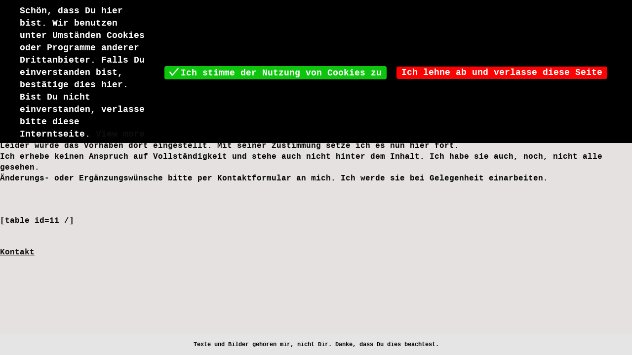

--- FILE ---
content_type: text/html; charset=UTF-8
request_url: https://segelnundso.de/deutschsprachige-yt-kanale/
body_size: 11399
content:
<!DOCTYPE html>
<html class="html" lang="de">
<head>
	<meta charset="UTF-8">
	<link rel="profile" href="https://gmpg.org/xfn/11">

	<meta name='robots' content='index, follow, max-image-preview:large, max-snippet:-1, max-video-preview:-1' />
<meta name="viewport" content="width=device-width, initial-scale=1">
	<!-- This site is optimized with the Yoast SEO plugin v26.7 - https://yoast.com/wordpress/plugins/seo/ -->
	<title>deutschsprachige YT-Kanäle &#8212; Segelnundso.de</title>
	<link rel="canonical" href="https://segelnundso.de/deutschsprachige-yt-kanale/" />
	<meta property="og:locale" content="de_DE" />
	<meta property="og:type" content="article" />
	<meta property="og:title" content="deutschsprachige YT-Kanäle &#8212; Segelnundso.de" />
	<meta property="og:description" content="Hallo Ihr Lieben, &nbsp; ein Mitglied in der Facebookruppe Segeln kam auf die grandiose Idee, die mehr oder weniger bekannten, deutschsprachigen Segelkanäle hier in der Reihenfolge der Abonnentenzahl aufzulisten. &nbsp; Leider wurde das Vorhaben dort eingestellt. Mit seiner Zustimmung setze ich es nun hier fort. Ich erhebe keinen Anspruch auf Vollständigkeit und stehe auch nicht [&hellip;]" />
	<meta property="og:url" content="https://segelnundso.de/deutschsprachige-yt-kanale/" />
	<meta property="og:site_name" content="Segelnundso.de" />
	<meta property="article:publisher" content="https://www.facebook.com/Segelnundsode-106095038654955" />
	<meta property="article:modified_time" content="2022-08-29T10:24:21+00:00" />
	<meta name="twitter:card" content="summary_large_image" />
	<meta name="twitter:label1" content="Geschätzte Lesezeit" />
	<meta name="twitter:data1" content="1 Minute" />
	<script type="application/ld+json" class="yoast-schema-graph">{"@context":"https://schema.org","@graph":[{"@type":"WebPage","@id":"https://segelnundso.de/deutschsprachige-yt-kanale/","url":"https://segelnundso.de/deutschsprachige-yt-kanale/","name":"deutschsprachige YT-Kanäle &#8212; Segelnundso.de","isPartOf":{"@id":"https://segelnundso.de/#website"},"datePublished":"2022-01-27T17:51:53+00:00","dateModified":"2022-08-29T10:24:21+00:00","breadcrumb":{"@id":"https://segelnundso.de/deutschsprachige-yt-kanale/#breadcrumb"},"inLanguage":"de","potentialAction":[{"@type":"ReadAction","target":["https://segelnundso.de/deutschsprachige-yt-kanale/"]}]},{"@type":"BreadcrumbList","@id":"https://segelnundso.de/deutschsprachige-yt-kanale/#breadcrumb","itemListElement":[{"@type":"ListItem","position":1,"name":"Startseite","item":"https://segelnundso.de/"},{"@type":"ListItem","position":2,"name":"deutschsprachige YT-Kanäle"}]},{"@type":"WebSite","@id":"https://segelnundso.de/#website","url":"https://segelnundso.de/","name":"Segelnundso.de","description":"Segeln und was so noch","publisher":{"@id":"https://segelnundso.de/#/schema/person/afef37b7c444db12e0132c9c5bf4c6e1"},"potentialAction":[{"@type":"SearchAction","target":{"@type":"EntryPoint","urlTemplate":"https://segelnundso.de/?s={search_term_string}"},"query-input":{"@type":"PropertyValueSpecification","valueRequired":true,"valueName":"search_term_string"}}],"inLanguage":"de"},{"@type":["Person","Organization"],"@id":"https://segelnundso.de/#/schema/person/afef37b7c444db12e0132c9c5bf4c6e1","name":"Pete [Piet]","image":{"@type":"ImageObject","inLanguage":"de","@id":"https://segelnundso.de/#/schema/person/image/","url":"https://segelnundso.de/wp-content/uploads/2022/02/03002-scaled.jpg","contentUrl":"https://segelnundso.de/wp-content/uploads/2022/02/03002-scaled.jpg","width":2560,"height":1249,"caption":"Pete [Piet]"},"logo":{"@id":"https://segelnundso.de/#/schema/person/image/"},"sameAs":["https://www.facebook.com/Segelnundsode-106095038654955"]}]}</script>
	<!-- / Yoast SEO plugin. -->


<link rel="alternate" type="application/rss+xml" title="Segelnundso.de &raquo; Feed" href="https://segelnundso.de/feed/" />
<link rel="alternate" type="application/rss+xml" title="Segelnundso.de &raquo; Kommentar-Feed" href="https://segelnundso.de/comments/feed/" />
<link rel="alternate" title="oEmbed (JSON)" type="application/json+oembed" href="https://segelnundso.de/wp-json/oembed/1.0/embed?url=https%3A%2F%2Fsegelnundso.de%2Fdeutschsprachige-yt-kanale%2F" />
<link rel="alternate" title="oEmbed (XML)" type="text/xml+oembed" href="https://segelnundso.de/wp-json/oembed/1.0/embed?url=https%3A%2F%2Fsegelnundso.de%2Fdeutschsprachige-yt-kanale%2F&#038;format=xml" />
<style id='wp-img-auto-sizes-contain-inline-css'>
img:is([sizes=auto i],[sizes^="auto," i]){contain-intrinsic-size:3000px 1500px}
/*# sourceURL=wp-img-auto-sizes-contain-inline-css */
</style>
<style id='wp-emoji-styles-inline-css'>

	img.wp-smiley, img.emoji {
		display: inline !important;
		border: none !important;
		box-shadow: none !important;
		height: 1em !important;
		width: 1em !important;
		margin: 0 0.07em !important;
		vertical-align: -0.1em !important;
		background: none !important;
		padding: 0 !important;
	}
/*# sourceURL=wp-emoji-styles-inline-css */
</style>
<style id='wp-block-library-inline-css'>
:root{--wp-block-synced-color:#7a00df;--wp-block-synced-color--rgb:122,0,223;--wp-bound-block-color:var(--wp-block-synced-color);--wp-editor-canvas-background:#ddd;--wp-admin-theme-color:#007cba;--wp-admin-theme-color--rgb:0,124,186;--wp-admin-theme-color-darker-10:#006ba1;--wp-admin-theme-color-darker-10--rgb:0,107,160.5;--wp-admin-theme-color-darker-20:#005a87;--wp-admin-theme-color-darker-20--rgb:0,90,135;--wp-admin-border-width-focus:2px}@media (min-resolution:192dpi){:root{--wp-admin-border-width-focus:1.5px}}.wp-element-button{cursor:pointer}:root .has-very-light-gray-background-color{background-color:#eee}:root .has-very-dark-gray-background-color{background-color:#313131}:root .has-very-light-gray-color{color:#eee}:root .has-very-dark-gray-color{color:#313131}:root .has-vivid-green-cyan-to-vivid-cyan-blue-gradient-background{background:linear-gradient(135deg,#00d084,#0693e3)}:root .has-purple-crush-gradient-background{background:linear-gradient(135deg,#34e2e4,#4721fb 50%,#ab1dfe)}:root .has-hazy-dawn-gradient-background{background:linear-gradient(135deg,#faaca8,#dad0ec)}:root .has-subdued-olive-gradient-background{background:linear-gradient(135deg,#fafae1,#67a671)}:root .has-atomic-cream-gradient-background{background:linear-gradient(135deg,#fdd79a,#004a59)}:root .has-nightshade-gradient-background{background:linear-gradient(135deg,#330968,#31cdcf)}:root .has-midnight-gradient-background{background:linear-gradient(135deg,#020381,#2874fc)}:root{--wp--preset--font-size--normal:16px;--wp--preset--font-size--huge:42px}.has-regular-font-size{font-size:1em}.has-larger-font-size{font-size:2.625em}.has-normal-font-size{font-size:var(--wp--preset--font-size--normal)}.has-huge-font-size{font-size:var(--wp--preset--font-size--huge)}.has-text-align-center{text-align:center}.has-text-align-left{text-align:left}.has-text-align-right{text-align:right}.has-fit-text{white-space:nowrap!important}#end-resizable-editor-section{display:none}.aligncenter{clear:both}.items-justified-left{justify-content:flex-start}.items-justified-center{justify-content:center}.items-justified-right{justify-content:flex-end}.items-justified-space-between{justify-content:space-between}.screen-reader-text{border:0;clip-path:inset(50%);height:1px;margin:-1px;overflow:hidden;padding:0;position:absolute;width:1px;word-wrap:normal!important}.screen-reader-text:focus{background-color:#ddd;clip-path:none;color:#444;display:block;font-size:1em;height:auto;left:5px;line-height:normal;padding:15px 23px 14px;text-decoration:none;top:5px;width:auto;z-index:100000}html :where(.has-border-color){border-style:solid}html :where([style*=border-top-color]){border-top-style:solid}html :where([style*=border-right-color]){border-right-style:solid}html :where([style*=border-bottom-color]){border-bottom-style:solid}html :where([style*=border-left-color]){border-left-style:solid}html :where([style*=border-width]){border-style:solid}html :where([style*=border-top-width]){border-top-style:solid}html :where([style*=border-right-width]){border-right-style:solid}html :where([style*=border-bottom-width]){border-bottom-style:solid}html :where([style*=border-left-width]){border-left-style:solid}html :where(img[class*=wp-image-]){height:auto;max-width:100%}:where(figure){margin:0 0 1em}html :where(.is-position-sticky){--wp-admin--admin-bar--position-offset:var(--wp-admin--admin-bar--height,0px)}@media screen and (max-width:600px){html :where(.is-position-sticky){--wp-admin--admin-bar--position-offset:0px}}

/*# sourceURL=wp-block-library-inline-css */
</style><style id='wp-block-paragraph-inline-css'>
.is-small-text{font-size:.875em}.is-regular-text{font-size:1em}.is-large-text{font-size:2.25em}.is-larger-text{font-size:3em}.has-drop-cap:not(:focus):first-letter{float:left;font-size:8.4em;font-style:normal;font-weight:100;line-height:.68;margin:.05em .1em 0 0;text-transform:uppercase}body.rtl .has-drop-cap:not(:focus):first-letter{float:none;margin-left:.1em}p.has-drop-cap.has-background{overflow:hidden}:root :where(p.has-background){padding:1.25em 2.375em}:where(p.has-text-color:not(.has-link-color)) a{color:inherit}p.has-text-align-left[style*="writing-mode:vertical-lr"],p.has-text-align-right[style*="writing-mode:vertical-rl"]{rotate:180deg}
/*# sourceURL=https://segelnundso.de/wp-includes/blocks/paragraph/style.min.css */
</style>
<style id='global-styles-inline-css'>
:root{--wp--preset--aspect-ratio--square: 1;--wp--preset--aspect-ratio--4-3: 4/3;--wp--preset--aspect-ratio--3-4: 3/4;--wp--preset--aspect-ratio--3-2: 3/2;--wp--preset--aspect-ratio--2-3: 2/3;--wp--preset--aspect-ratio--16-9: 16/9;--wp--preset--aspect-ratio--9-16: 9/16;--wp--preset--color--black: #000000;--wp--preset--color--cyan-bluish-gray: #abb8c3;--wp--preset--color--white: #ffffff;--wp--preset--color--pale-pink: #f78da7;--wp--preset--color--vivid-red: #cf2e2e;--wp--preset--color--luminous-vivid-orange: #ff6900;--wp--preset--color--luminous-vivid-amber: #fcb900;--wp--preset--color--light-green-cyan: #7bdcb5;--wp--preset--color--vivid-green-cyan: #00d084;--wp--preset--color--pale-cyan-blue: #8ed1fc;--wp--preset--color--vivid-cyan-blue: #0693e3;--wp--preset--color--vivid-purple: #9b51e0;--wp--preset--gradient--vivid-cyan-blue-to-vivid-purple: linear-gradient(135deg,rgb(6,147,227) 0%,rgb(155,81,224) 100%);--wp--preset--gradient--light-green-cyan-to-vivid-green-cyan: linear-gradient(135deg,rgb(122,220,180) 0%,rgb(0,208,130) 100%);--wp--preset--gradient--luminous-vivid-amber-to-luminous-vivid-orange: linear-gradient(135deg,rgb(252,185,0) 0%,rgb(255,105,0) 100%);--wp--preset--gradient--luminous-vivid-orange-to-vivid-red: linear-gradient(135deg,rgb(255,105,0) 0%,rgb(207,46,46) 100%);--wp--preset--gradient--very-light-gray-to-cyan-bluish-gray: linear-gradient(135deg,rgb(238,238,238) 0%,rgb(169,184,195) 100%);--wp--preset--gradient--cool-to-warm-spectrum: linear-gradient(135deg,rgb(74,234,220) 0%,rgb(151,120,209) 20%,rgb(207,42,186) 40%,rgb(238,44,130) 60%,rgb(251,105,98) 80%,rgb(254,248,76) 100%);--wp--preset--gradient--blush-light-purple: linear-gradient(135deg,rgb(255,206,236) 0%,rgb(152,150,240) 100%);--wp--preset--gradient--blush-bordeaux: linear-gradient(135deg,rgb(254,205,165) 0%,rgb(254,45,45) 50%,rgb(107,0,62) 100%);--wp--preset--gradient--luminous-dusk: linear-gradient(135deg,rgb(255,203,112) 0%,rgb(199,81,192) 50%,rgb(65,88,208) 100%);--wp--preset--gradient--pale-ocean: linear-gradient(135deg,rgb(255,245,203) 0%,rgb(182,227,212) 50%,rgb(51,167,181) 100%);--wp--preset--gradient--electric-grass: linear-gradient(135deg,rgb(202,248,128) 0%,rgb(113,206,126) 100%);--wp--preset--gradient--midnight: linear-gradient(135deg,rgb(2,3,129) 0%,rgb(40,116,252) 100%);--wp--preset--font-size--small: 13px;--wp--preset--font-size--medium: 20px;--wp--preset--font-size--large: 36px;--wp--preset--font-size--x-large: 42px;--wp--preset--spacing--20: 0.44rem;--wp--preset--spacing--30: 0.67rem;--wp--preset--spacing--40: 1rem;--wp--preset--spacing--50: 1.5rem;--wp--preset--spacing--60: 2.25rem;--wp--preset--spacing--70: 3.38rem;--wp--preset--spacing--80: 5.06rem;--wp--preset--shadow--natural: 6px 6px 9px rgba(0, 0, 0, 0.2);--wp--preset--shadow--deep: 12px 12px 50px rgba(0, 0, 0, 0.4);--wp--preset--shadow--sharp: 6px 6px 0px rgba(0, 0, 0, 0.2);--wp--preset--shadow--outlined: 6px 6px 0px -3px rgb(255, 255, 255), 6px 6px rgb(0, 0, 0);--wp--preset--shadow--crisp: 6px 6px 0px rgb(0, 0, 0);}:where(.is-layout-flex){gap: 0.5em;}:where(.is-layout-grid){gap: 0.5em;}body .is-layout-flex{display: flex;}.is-layout-flex{flex-wrap: wrap;align-items: center;}.is-layout-flex > :is(*, div){margin: 0;}body .is-layout-grid{display: grid;}.is-layout-grid > :is(*, div){margin: 0;}:where(.wp-block-columns.is-layout-flex){gap: 2em;}:where(.wp-block-columns.is-layout-grid){gap: 2em;}:where(.wp-block-post-template.is-layout-flex){gap: 1.25em;}:where(.wp-block-post-template.is-layout-grid){gap: 1.25em;}.has-black-color{color: var(--wp--preset--color--black) !important;}.has-cyan-bluish-gray-color{color: var(--wp--preset--color--cyan-bluish-gray) !important;}.has-white-color{color: var(--wp--preset--color--white) !important;}.has-pale-pink-color{color: var(--wp--preset--color--pale-pink) !important;}.has-vivid-red-color{color: var(--wp--preset--color--vivid-red) !important;}.has-luminous-vivid-orange-color{color: var(--wp--preset--color--luminous-vivid-orange) !important;}.has-luminous-vivid-amber-color{color: var(--wp--preset--color--luminous-vivid-amber) !important;}.has-light-green-cyan-color{color: var(--wp--preset--color--light-green-cyan) !important;}.has-vivid-green-cyan-color{color: var(--wp--preset--color--vivid-green-cyan) !important;}.has-pale-cyan-blue-color{color: var(--wp--preset--color--pale-cyan-blue) !important;}.has-vivid-cyan-blue-color{color: var(--wp--preset--color--vivid-cyan-blue) !important;}.has-vivid-purple-color{color: var(--wp--preset--color--vivid-purple) !important;}.has-black-background-color{background-color: var(--wp--preset--color--black) !important;}.has-cyan-bluish-gray-background-color{background-color: var(--wp--preset--color--cyan-bluish-gray) !important;}.has-white-background-color{background-color: var(--wp--preset--color--white) !important;}.has-pale-pink-background-color{background-color: var(--wp--preset--color--pale-pink) !important;}.has-vivid-red-background-color{background-color: var(--wp--preset--color--vivid-red) !important;}.has-luminous-vivid-orange-background-color{background-color: var(--wp--preset--color--luminous-vivid-orange) !important;}.has-luminous-vivid-amber-background-color{background-color: var(--wp--preset--color--luminous-vivid-amber) !important;}.has-light-green-cyan-background-color{background-color: var(--wp--preset--color--light-green-cyan) !important;}.has-vivid-green-cyan-background-color{background-color: var(--wp--preset--color--vivid-green-cyan) !important;}.has-pale-cyan-blue-background-color{background-color: var(--wp--preset--color--pale-cyan-blue) !important;}.has-vivid-cyan-blue-background-color{background-color: var(--wp--preset--color--vivid-cyan-blue) !important;}.has-vivid-purple-background-color{background-color: var(--wp--preset--color--vivid-purple) !important;}.has-black-border-color{border-color: var(--wp--preset--color--black) !important;}.has-cyan-bluish-gray-border-color{border-color: var(--wp--preset--color--cyan-bluish-gray) !important;}.has-white-border-color{border-color: var(--wp--preset--color--white) !important;}.has-pale-pink-border-color{border-color: var(--wp--preset--color--pale-pink) !important;}.has-vivid-red-border-color{border-color: var(--wp--preset--color--vivid-red) !important;}.has-luminous-vivid-orange-border-color{border-color: var(--wp--preset--color--luminous-vivid-orange) !important;}.has-luminous-vivid-amber-border-color{border-color: var(--wp--preset--color--luminous-vivid-amber) !important;}.has-light-green-cyan-border-color{border-color: var(--wp--preset--color--light-green-cyan) !important;}.has-vivid-green-cyan-border-color{border-color: var(--wp--preset--color--vivid-green-cyan) !important;}.has-pale-cyan-blue-border-color{border-color: var(--wp--preset--color--pale-cyan-blue) !important;}.has-vivid-cyan-blue-border-color{border-color: var(--wp--preset--color--vivid-cyan-blue) !important;}.has-vivid-purple-border-color{border-color: var(--wp--preset--color--vivid-purple) !important;}.has-vivid-cyan-blue-to-vivid-purple-gradient-background{background: var(--wp--preset--gradient--vivid-cyan-blue-to-vivid-purple) !important;}.has-light-green-cyan-to-vivid-green-cyan-gradient-background{background: var(--wp--preset--gradient--light-green-cyan-to-vivid-green-cyan) !important;}.has-luminous-vivid-amber-to-luminous-vivid-orange-gradient-background{background: var(--wp--preset--gradient--luminous-vivid-amber-to-luminous-vivid-orange) !important;}.has-luminous-vivid-orange-to-vivid-red-gradient-background{background: var(--wp--preset--gradient--luminous-vivid-orange-to-vivid-red) !important;}.has-very-light-gray-to-cyan-bluish-gray-gradient-background{background: var(--wp--preset--gradient--very-light-gray-to-cyan-bluish-gray) !important;}.has-cool-to-warm-spectrum-gradient-background{background: var(--wp--preset--gradient--cool-to-warm-spectrum) !important;}.has-blush-light-purple-gradient-background{background: var(--wp--preset--gradient--blush-light-purple) !important;}.has-blush-bordeaux-gradient-background{background: var(--wp--preset--gradient--blush-bordeaux) !important;}.has-luminous-dusk-gradient-background{background: var(--wp--preset--gradient--luminous-dusk) !important;}.has-pale-ocean-gradient-background{background: var(--wp--preset--gradient--pale-ocean) !important;}.has-electric-grass-gradient-background{background: var(--wp--preset--gradient--electric-grass) !important;}.has-midnight-gradient-background{background: var(--wp--preset--gradient--midnight) !important;}.has-small-font-size{font-size: var(--wp--preset--font-size--small) !important;}.has-medium-font-size{font-size: var(--wp--preset--font-size--medium) !important;}.has-large-font-size{font-size: var(--wp--preset--font-size--large) !important;}.has-x-large-font-size{font-size: var(--wp--preset--font-size--x-large) !important;}
/*# sourceURL=global-styles-inline-css */
</style>

<style id='classic-theme-styles-inline-css'>
/*! This file is auto-generated */
.wp-block-button__link{color:#fff;background-color:#32373c;border-radius:9999px;box-shadow:none;text-decoration:none;padding:calc(.667em + 2px) calc(1.333em + 2px);font-size:1.125em}.wp-block-file__button{background:#32373c;color:#fff;text-decoration:none}
/*# sourceURL=/wp-includes/css/classic-themes.min.css */
</style>
<link rel='stylesheet' id='contact-form-7-css' href='https://segelnundso.de/wp-content/plugins/contact-form-7/includes/css/styles.css?ver=6.1.4' media='all' />
<link rel='stylesheet' id='eu-cookies-bar-icons-css' href='https://segelnundso.de/wp-content/plugins/eu-cookies-bar/css/eu-cookies-bar-icons.min.css?ver=1.0.19' media='all' />
<link rel='stylesheet' id='eu-cookies-bar-style-css' href='https://segelnundso.de/wp-content/plugins/eu-cookies-bar/css/eu-cookies-bar.min.css?ver=1.0.19' media='all' />
<style id='eu-cookies-bar-style-inline-css'>
.eu-cookies-bar-cookies-bar-wrap{font-size:18px;color:#ffffff;background:rgba(0,0,0,1);}.eu-cookies-bar-cookies-bar-button-accept{color:#ffffff;background:#0ec50e;border-radius:4px;}.eu-cookies-bar-cookies-bar-button-decline{color:#ffffff;background:#fc0202;border-radius:4px;}
/*# sourceURL=eu-cookies-bar-style-inline-css */
</style>
<link rel='stylesheet' id='font-awesome-css' href='https://segelnundso.de/wp-content/themes/oceanwp/assets/fonts/fontawesome/css/all.min.css?ver=6.7.2' media='all' />
<link rel='stylesheet' id='simple-line-icons-css' href='https://segelnundso.de/wp-content/themes/oceanwp/assets/css/third/simple-line-icons.min.css?ver=2.4.0' media='all' />
<link rel='stylesheet' id='oceanwp-style-css' href='https://segelnundso.de/wp-content/themes/oceanwp/assets/css/style.min.css?ver=4.1.4' media='all' />
<style id='oceanwp-style-inline-css'>
div.wpforms-container-full .wpforms-form input[type=submit]:hover,
			div.wpforms-container-full .wpforms-form input[type=submit]:focus,
			div.wpforms-container-full .wpforms-form input[type=submit]:active,
			div.wpforms-container-full .wpforms-form button[type=submit]:hover,
			div.wpforms-container-full .wpforms-form button[type=submit]:focus,
			div.wpforms-container-full .wpforms-form button[type=submit]:active,
			div.wpforms-container-full .wpforms-form .wpforms-page-button:hover,
			div.wpforms-container-full .wpforms-form .wpforms-page-button:active,
			div.wpforms-container-full .wpforms-form .wpforms-page-button:focus {
				border: none;
			}
/*# sourceURL=oceanwp-style-inline-css */
</style>
<link rel='stylesheet' id='oceanwp-custom-css' href='https://segelnundso.de/wp-content/uploads/oceanwp/custom-style.css?ver=6.9' media='all' />
<script src="https://segelnundso.de/wp-includes/js/jquery/jquery.min.js?ver=3.7.1" id="jquery-core-js"></script>
<script src="https://segelnundso.de/wp-includes/js/jquery/jquery-migrate.min.js?ver=3.4.1" id="jquery-migrate-js"></script>
<script id="eu-cookies-bar-script-js-extra">
var eu_cookies_bar_params = {"cookies_bar_on_close":"none","cookies_bar_on_scroll":"none","cookies_bar_on_page_redirect":"no","block_until_accept":"1","display_delay":"0","dismiss_timeout":"","strictly_necessary":["wordpress_test_cookie","woocommerce_cart_hash"],"strictly_necessary_family":["PHPSESSID","wordpress_sec_","wp-settings-","wordpress_logged_in_","wp_woocommerce_session_"],"expire_time":"1771515371","cookiepath":"/","user_cookies_settings_enable":""};
//# sourceURL=eu-cookies-bar-script-js-extra
</script>
<script src="https://segelnundso.de/wp-content/plugins/eu-cookies-bar/js/eu-cookies-bar.min.js?ver=1.0.19" id="eu-cookies-bar-script-js"></script>
<link rel="https://api.w.org/" href="https://segelnundso.de/wp-json/" /><link rel="alternate" title="JSON" type="application/json" href="https://segelnundso.de/wp-json/wp/v2/pages/449" /><link rel="EditURI" type="application/rsd+xml" title="RSD" href="https://segelnundso.de/xmlrpc.php?rsd" />
<meta name="generator" content="WordPress 6.9" />
<link rel='shortlink' href='https://segelnundso.de/?p=449' />
<link rel="icon" href="https://segelnundso.de/wp-content/uploads/2022/01/cropped-Unbenannt-77-32x32.png" sizes="32x32" />
<link rel="icon" href="https://segelnundso.de/wp-content/uploads/2022/01/cropped-Unbenannt-77-192x192.png" sizes="192x192" />
<link rel="apple-touch-icon" href="https://segelnundso.de/wp-content/uploads/2022/01/cropped-Unbenannt-77-180x180.png" />
<meta name="msapplication-TileImage" content="https://segelnundso.de/wp-content/uploads/2022/01/cropped-Unbenannt-77-270x270.png" />
</head>

<body class="wp-singular page-template-default page page-id-449 wp-custom-logo wp-embed-responsive wp-theme-oceanwp oceanwp-theme dropdown-mobile boxed-layout wrap-boxshadow no-header-border default-breakpoint content-full-screen has-breadcrumbs has-fixed-footer" itemscope="itemscope" itemtype="https://schema.org/WebPage">

	
	
	<div id="outer-wrap" class="site clr">

		<a class="skip-link screen-reader-text" href="#main">Zum Inhalt springen</a>

		
		<div id="wrap" class="clr">

			
			
<header id="site-header" class="minimal-header effect-ten clr" data-height="74" itemscope="itemscope" itemtype="https://schema.org/WPHeader" role="banner">

	
					
			<div id="site-header-inner" class="clr container">

				
				

<div id="site-logo" class="clr" itemscope itemtype="https://schema.org/Brand" >

	
	<div id="site-logo-inner" class="clr">

		<a href="https://segelnundso.de/" class="custom-logo-link" rel="home"><img width="512" height="512" src="https://segelnundso.de/wp-content/uploads/2022/01/cropped-cropped-Unbenannt-77.png" class="custom-logo" alt="Segelnundso.de" decoding="async" fetchpriority="high" srcset="https://segelnundso.de/wp-content/uploads/2022/01/cropped-cropped-Unbenannt-77.png 1x, https://segelnundso.de/wp-content/uploads/2022/01/cropped-cropped-Unbenannt-73.png 2x" sizes="(max-width: 512px) 100vw, 512px" /></a>
	</div><!-- #site-logo-inner -->

	
	
</div><!-- #site-logo -->

			<div id="site-navigation-wrap" class="no-top-border clr">
			
			
			
			<nav id="site-navigation" class="navigation main-navigation clr" itemscope="itemscope" itemtype="https://schema.org/SiteNavigationElement" role="navigation" >

				<ul id="menu-hauptmenue" class="main-menu dropdown-menu sf-menu"><li id="menu-item-914" class="menu-item menu-item-type-post_type menu-item-object-page menu-item-914"><a href="https://segelnundso.de/blog/" class="menu-link"><span class="text-wrap">Blog</span></a></li><li id="menu-item-125" class="menu-item menu-item-type-post_type menu-item-object-page menu-item-home menu-item-125"><a href="https://segelnundso.de/" class="menu-link"><span class="text-wrap">Startseite</span></a></li><li id="menu-item-280" class="menu-item menu-item-type-post_type menu-item-object-page menu-item-280"><a href="https://segelnundso.de/impressum/" class="menu-link"><span class="text-wrap">wer bin ich</span></a></li><li id="menu-item-258" class="menu-item menu-item-type-post_type menu-item-object-page menu-item-has-children dropdown menu-item-258"><a href="https://segelnundso.de/meine-texte/" class="menu-link"><span class="text-wrap">Meine Texte<i class="nav-arrow fa fa-angle-down" aria-hidden="true" role="img"></i></span></a>
<ul class="sub-menu">
	<li id="menu-item-339" class="menu-item menu-item-type-post_type menu-item-object-page menu-item-339"><a href="https://segelnundso.de/segelbuch/" class="menu-link"><span class="text-wrap">Segelbuch</span></a></li>	<li id="menu-item-340" class="menu-item menu-item-type-post_type menu-item-object-page menu-item-has-children dropdown menu-item-340"><a href="https://segelnundso.de/quer-durchs-mittelmeer/" class="menu-link"><span class="text-wrap">Quer durchs Mittelmeer<i class="nav-arrow fa fa-angle-right" aria-hidden="true" role="img"></i></span></a>
	<ul class="sub-menu">
		<li id="menu-item-869" class="menu-item menu-item-type-custom menu-item-object-custom menu-item-869"><a href="https://segelnundso.de/quer-durchs-mittelmeer/#Quer_durchs_Mittelmeer" class="menu-link"><span class="text-wrap">Quer durchs Mittelmeer</span></a></li>		<li id="menu-item-870" class="menu-item menu-item-type-custom menu-item-object-custom menu-item-870"><a href="https://segelnundso.de/quer-durchs-mittelmeer/#Der_Kauf" class="menu-link"><span class="text-wrap">Der Kauf</span></a></li>		<li id="menu-item-872" class="menu-item menu-item-type-custom menu-item-object-custom menu-item-872"><a href="https://segelnundso.de/quer-durchs-mittelmeer/#Der_Einzug" class="menu-link"><span class="text-wrap">Der Einzug</span></a></li>		<li id="menu-item-871" class="menu-item menu-item-type-custom menu-item-object-custom menu-item-871"><a href="https://segelnundso.de/quer-durchs-mittelmeer/#Die_Uebernahme" class="menu-link"><span class="text-wrap">Die Übernahme</span></a></li>		<li id="menu-item-1180" class="menu-item menu-item-type-custom menu-item-object-custom menu-item-1180"><a href="https://segelnundso.de/quer-durchs-mittelmeer/#Die_erste_Etappe" class="menu-link"><span class="text-wrap">Die erste Etappe</span></a></li>		<li id="menu-item-1411" class="menu-item menu-item-type-custom menu-item-object-custom menu-item-1411"><a href="https://segelnundso.de/quer-durchs-mittelmeer/#Kremik_nach_Komiza" class="menu-link"><span class="text-wrap">Die zweite Etappe</span></a></li>		<li id="menu-item-1366" class="menu-item menu-item-type-custom menu-item-object-custom menu-item-1366"><a href="https://segelnundso.de/quer-durchs-mittelmeer/#Licata_nach_Vilasimius" class="menu-link"><span class="text-wrap">Die siebte Etappe</span></a></li>		<li id="menu-item-1464" class="menu-item menu-item-type-custom menu-item-object-custom menu-item-1464"><a href="https://segelnundso.de/quer-durchs-mittelmeer/#Vilasimius_nach_Mao" class="menu-link"><span class="text-wrap">Die achte Etappe</span></a></li>	</ul>
</li></ul>
</li><li id="menu-item-868" class="menu-item menu-item-type-post_type menu-item-object-page current-menu-item page_item page-item-449 current_page_item menu-item-868"><a href="https://segelnundso.de/deutschsprachige-yt-kanale/" class="menu-link"><span class="text-wrap">deutschsprachige YT-Kanäle</span></a></li><li id="menu-item-1614" class="menu-item menu-item-type-post_type menu-item-object-page menu-item-1614"><a href="https://segelnundso.de/segel-podcasts/" class="menu-link"><span class="text-wrap">Segel Podcasts</span></a></li><li id="menu-item-133" class="menu-item menu-item-type-post_type menu-item-object-page menu-item-133"><a href="https://segelnundso.de/kontakt/" class="menu-link"><span class="text-wrap">Kontakt</span></a></li></ul>
			</nav><!-- #site-navigation -->

			
			
					</div><!-- #site-navigation-wrap -->
			
		
	
				
	
	<div class="oceanwp-mobile-menu-icon clr mobile-right">

		
		
		
		<a href="https://segelnundso.de/#mobile-menu-toggle" class="mobile-menu"  aria-label="Mobiles Menü">
							<i class="fa fa-bars" aria-hidden="true"></i>
								<span class="oceanwp-text">Menü</span>
				<span class="oceanwp-close-text">Schließen</span>
						</a>

		
		
		
	</div><!-- #oceanwp-mobile-menu-navbar -->

	

			</div><!-- #site-header-inner -->

			
<div id="mobile-dropdown" class="clr" >

	<nav class="clr" itemscope="itemscope" itemtype="https://schema.org/SiteNavigationElement">

		
	<div id="mobile-nav" class="navigation clr">

		<ul id="menu-menue" class="menu"><li id="menu-item-937" class="menu-item menu-item-type-post_type menu-item-object-page menu-item-937"><a href="https://segelnundso.de/blog/">Blog</a></li>
<li id="menu-item-412" class="menu-item menu-item-type-post_type menu-item-object-page menu-item-home menu-item-412"><a href="https://segelnundso.de/">Startseite</a></li>
<li id="menu-item-413" class="menu-item menu-item-type-post_type menu-item-object-page menu-item-413"><a href="https://segelnundso.de/impressum/">wer bin ich</a></li>
<li id="menu-item-414" class="menu-item menu-item-type-post_type menu-item-object-page menu-item-has-children menu-item-414"><a href="https://segelnundso.de/meine-texte/">Meine Texte</a>
<ul class="sub-menu">
	<li id="menu-item-415" class="menu-item menu-item-type-post_type menu-item-object-page menu-item-415"><a href="https://segelnundso.de/segelbuch/">Segelbuch</a></li>
	<li id="menu-item-416" class="menu-item menu-item-type-post_type menu-item-object-page menu-item-has-children menu-item-416"><a href="https://segelnundso.de/quer-durchs-mittelmeer/">Quer durchs Mittelmeer</a>
	<ul class="sub-menu">
		<li id="menu-item-873" class="menu-item menu-item-type-custom menu-item-object-custom menu-item-873"><a href="https://segelnundso.de/quer-durchs-mittelmeer/#Quer_durchs_Mittelmeer">Quer durchs Mittelmeer</a></li>
		<li id="menu-item-874" class="menu-item menu-item-type-custom menu-item-object-custom menu-item-874"><a href="https://segelnundso.de/quer-durchs-mittelmeer/#Der_Kauf">Der Kauf</a></li>
		<li id="menu-item-875" class="menu-item menu-item-type-custom menu-item-object-custom menu-item-875"><a href="https://segelnundso.de/quer-durchs-mittelmeer/##Die_Uebernahme">Die Übernahme</a></li>
		<li id="menu-item-876" class="menu-item menu-item-type-custom menu-item-object-custom menu-item-876"><a href="https://segelnundso.de/quer-durchs-mittelmeer/#Der_Einzug">Der Einzug</a></li>
		<li id="menu-item-1182" class="menu-item menu-item-type-custom menu-item-object-custom menu-item-1182"><a href="https://segelnundso.de/quer-durchs-mittelmeer/#Die_erste_Etappe">Die erste Etappe</a></li>
		<li id="menu-item-1413" class="menu-item menu-item-type-custom menu-item-object-custom menu-item-1413"><a href="https://segelnundso.de/quer-durchs-mittelmeer/#Kremik_nach_Komiza">Die zweite Etappe</a></li>
		<li id="menu-item-1371" class="menu-item menu-item-type-custom menu-item-object-custom menu-item-1371"><a href="https://segelnundso.de/quer-durchs-mittelmeer/#Licata_nach_Vilasimius">Die siebte Etappe</a></li>
		<li id="menu-item-1466" class="menu-item menu-item-type-custom menu-item-object-custom menu-item-1466"><a href="https://segelnundso.de/quer-durchs-mittelmeer/#Vilasimius_nach_Mao">Die achte Etappe</a></li>
	</ul>
</li>
</ul>
</li>
<li id="menu-item-487" class="menu-item menu-item-type-post_type menu-item-object-page current-menu-item page_item page-item-449 current_page_item menu-item-487"><a href="https://segelnundso.de/deutschsprachige-yt-kanale/" aria-current="page">YT-Kanäle</a></li>
<li id="menu-item-1616" class="menu-item menu-item-type-post_type menu-item-object-page menu-item-1616"><a href="https://segelnundso.de/segel-podcasts/">Segel Podcasts</a></li>
<li id="menu-item-516" class="menu-item menu-item-type-post_type menu-item-object-page menu-item-516"><a href="https://segelnundso.de/kontakt/">Kontakt</a></li>
</ul>
	</div>


<div id="mobile-menu-search" class="clr">
	<form aria-label="Diese Website durchsuchen" method="get" action="https://segelnundso.de/" class="mobile-searchform">
		<input aria-label="Suchabfrage eingeben" value="" class="field" id="ocean-mobile-search-1" type="search" name="s" autocomplete="off" placeholder="Suchen" />
		<button aria-label="Suche abschicken" type="submit" class="searchform-submit">
			<i class=" icon-magnifier" aria-hidden="true" role="img"></i>		</button>
					</form>
</div><!-- .mobile-menu-search -->

	</nav>

</div>

			
			
		
		
</header><!-- #site-header -->


			
			<main id="main" class="site-main clr"  role="main">

				

<header class="page-header">

	
	<div class="container clr page-header-inner">

		
			<h1 class="page-header-title clr" itemprop="headline">deutschsprachige YT-Kanäle</h1>

			
		
		<nav role="navigation" aria-label="Brotkrümelnavigation" class="site-breadcrumbs clr position-"><ol class="trail-items" itemscope itemtype="http://schema.org/BreadcrumbList"><meta name="numberOfItems" content="2" /><meta name="itemListOrder" content="Ascending" /><li class="trail-item trail-begin" itemprop="itemListElement" itemscope itemtype="https://schema.org/ListItem"><a href="https://segelnundso.de" rel="home" aria-label="Startseite" itemprop="item"><span itemprop="name"><i class=" icon-home" aria-hidden="true" role="img"></i><span class="breadcrumb-home has-icon">Startseite</span></span></a><span class="breadcrumb-sep">></span><meta itemprop="position" content="1" /></li><li class="trail-item trail-end" itemprop="itemListElement" itemscope itemtype="https://schema.org/ListItem"><span itemprop="name"><a href="https://segelnundso.de/deutschsprachige-yt-kanale/">deutschsprachige YT-Kanäle</a></span><meta itemprop="position" content="2" /></li></ol></nav>
	</div><!-- .page-header-inner -->

	
	
</header><!-- .page-header -->


	
	<div id="content-wrap" class="container clr">

		
		<div id="primary" class="content-area clr">

			
			<div id="content" class="site-content clr">

				
				
<article class="single-page-article clr">

	
<div class="entry clr" itemprop="text">

	
	<p>Hallo Ihr Lieben,<br />
&nbsp;<br />
ein Mitglied in der <a href="https://www.facebook.com/groups/90548608963/?multi_permalinks=10159411171123964&amp;notif_id=1643359874372065&amp;notif_t=group_activity&amp;ref=notif" target="_blank" rel="noopener"><em>Facebookruppe Segeln</em></a> kam auf die grandiose Idee, die mehr oder weniger bekannten, deutschsprachigen Segelkanäle hier in der Reihenfolge der Abonnentenzahl aufzulisten.<br />
&nbsp;<br />
Leider wurde das Vorhaben dort eingestellt. Mit seiner Zustimmung setze ich es nun hier fort.<br />
Ich erhebe keinen Anspruch auf Vollständigkeit und stehe auch nicht hinter dem Inhalt. Ich habe sie auch, noch, nicht alle gesehen.<br />
Änderungs- oder Ergänzungswünsche bitte per Kontaktformular an mich. Ich werde sie bei Gelegenheit einarbeiten.<br />
&nbsp;<br />
&nbsp;</p>
<p>[table id=11 /]</p>
<p>			<a href="https://segelnundso.de/kontakt/" role="button"><br />
						Kontakt<br />
					</a></p>

	
</div>

</article>

				
			</div><!-- #content -->

			
		</div><!-- #primary -->

		
	</div><!-- #content-wrap -->

	

	</main><!-- #main -->

	
	
	
		
<footer id="footer" class="site-footer" itemscope="itemscope" itemtype="https://schema.org/WPFooter" role="contentinfo">

	
	<div id="footer-inner" class="clr">

		

<div id="footer-widgets" class="oceanwp-row clr tablet-2-col mobile-1-col">

	
	<div class="footer-widgets-inner container">

					<div class="footer-box span_1_of_2 col col-1">
				<div id="block-16" class="footer-widget widget_block widget_text clr">
<p></p>
</div>			</div><!-- .footer-one-box -->

							<div class="footer-box span_1_of_2 col col-2">
					<div id="block-19" class="footer-widget widget_block widget_text clr">
<p></p>
</div>				</div><!-- .footer-one-box -->
				
			
			
			
	</div><!-- .container -->

	
</div><!-- #footer-widgets -->



<div id="footer-bottom" class="clr no-footer-nav">

	
	<div id="footer-bottom-inner" class="container clr">

		
		
			<div id="copyright" class="clr" role="contentinfo">
				Texte und Bilder gehören mir, nicht Dir. Danke, dass Du dies beachtest.
			</div><!-- #copyright -->

			
	</div><!-- #footer-bottom-inner -->

	
</div><!-- #footer-bottom -->


	</div><!-- #footer-inner -->

	
</footer><!-- #footer -->

	
	
</div><!-- #wrap -->


</div><!-- #outer-wrap -->



<a aria-label="Zum Seitenanfang scrollen" href="#" id="scroll-top" class="scroll-top-right"><i class=" fa fa-level-up-alt" aria-hidden="true" role="img"></i></a>




<script type="speculationrules">
{"prefetch":[{"source":"document","where":{"and":[{"href_matches":"/*"},{"not":{"href_matches":["/wp-*.php","/wp-admin/*","/wp-content/uploads/*","/wp-content/*","/wp-content/plugins/*","/wp-content/themes/oceanwp/*","/*\\?(.+)"]}},{"not":{"selector_matches":"a[rel~=\"nofollow\"]"}},{"not":{"selector_matches":".no-prefetch, .no-prefetch a"}}]},"eagerness":"conservative"}]}
</script>
            <div class="eu-cookies-bar-cookies-bar-wrap eu-cookies-bar-cookies-bar-position-top">
                <div class="eu-cookies-bar-cookies-bar">
                    <div class="eu-cookies-bar-cookies-bar-message">
                        <div>
							Schön, dass Du hier bist. Wir benutzen unter Umständen Cookies oder Programme anderer Drittanbieter. Falls Du einverstanden bist, bestätige dies hier.

Bist Du nicht einverstanden, verlasse bitte diese Interntseite.							                                <a class="eu-cookies-bar-policy-button" target="_blank"
                                   href="https://segelnundso.de/elementor-2867/">View more</a>
								                        </div>
                    </div>
                    <div class="eu-cookies-bar-cookies-bar-button-container">

                        <div class="eu-cookies-bar-cookies-bar-button-wrap">
							                                <div class="eu-cookies-bar-cookies-bar-button eu-cookies-bar-cookies-bar-button-accept">
                                    <span class="eu-cookies-bar-tick">Ich stimme der Nutzung von Cookies zu</span>
                                </div>
								                                <div class="eu-cookies-bar-cookies-bar-button eu-cookies-bar-cookies-bar-button-decline">
                                    <span class="eu-cookies-bar-decline">Ich lehne ab und verlasse diese Seite</span>
                                </div>
								                        </div>

                    </div>
                </div>
            </div>
			<script src="https://segelnundso.de/wp-includes/js/dist/hooks.min.js?ver=dd5603f07f9220ed27f1" id="wp-hooks-js"></script>
<script src="https://segelnundso.de/wp-includes/js/dist/i18n.min.js?ver=c26c3dc7bed366793375" id="wp-i18n-js"></script>
<script id="wp-i18n-js-after">
wp.i18n.setLocaleData( { 'text direction\u0004ltr': [ 'ltr' ] } );
//# sourceURL=wp-i18n-js-after
</script>
<script src="https://segelnundso.de/wp-content/plugins/contact-form-7/includes/swv/js/index.js?ver=6.1.4" id="swv-js"></script>
<script id="contact-form-7-js-translations">
( function( domain, translations ) {
	var localeData = translations.locale_data[ domain ] || translations.locale_data.messages;
	localeData[""].domain = domain;
	wp.i18n.setLocaleData( localeData, domain );
} )( "contact-form-7", {"translation-revision-date":"2025-10-26 03:25:04+0000","generator":"GlotPress\/4.0.3","domain":"messages","locale_data":{"messages":{"":{"domain":"messages","plural-forms":"nplurals=2; plural=n != 1;","lang":"de"},"This contact form is placed in the wrong place.":["Dieses Kontaktformular wurde an der falschen Stelle platziert."],"Error:":["Fehler:"]}},"comment":{"reference":"includes\/js\/index.js"}} );
//# sourceURL=contact-form-7-js-translations
</script>
<script id="contact-form-7-js-before">
var wpcf7 = {
    "api": {
        "root": "https:\/\/segelnundso.de\/wp-json\/",
        "namespace": "contact-form-7\/v1"
    },
    "cached": 1
};
//# sourceURL=contact-form-7-js-before
</script>
<script src="https://segelnundso.de/wp-content/plugins/contact-form-7/includes/js/index.js?ver=6.1.4" id="contact-form-7-js"></script>
<script src="https://segelnundso.de/wp-includes/js/imagesloaded.min.js?ver=5.0.0" id="imagesloaded-js"></script>
<script id="oceanwp-main-js-extra">
var oceanwpLocalize = {"nonce":"0087786539","isRTL":"","menuSearchStyle":"disabled","mobileMenuSearchStyle":"disabled","sidrSource":null,"sidrDisplace":"1","sidrSide":"left","sidrDropdownTarget":"link","verticalHeaderTarget":"link","customScrollOffset":"0","customSelects":".woocommerce-ordering .orderby, #dropdown_product_cat, .widget_categories select, .widget_archive select, .single-product .variations_form .variations select","loadMoreLoadingText":"Wird geladen\u00a0\u2026"};
//# sourceURL=oceanwp-main-js-extra
</script>
<script src="https://segelnundso.de/wp-content/themes/oceanwp/assets/js/theme.min.js?ver=4.1.4" id="oceanwp-main-js"></script>
<script src="https://segelnundso.de/wp-content/themes/oceanwp/assets/js/drop-down-mobile-menu.min.js?ver=4.1.4" id="oceanwp-drop-down-mobile-menu-js"></script>
<script src="https://segelnundso.de/wp-content/themes/oceanwp/assets/js/vendors/magnific-popup.min.js?ver=4.1.4" id="ow-magnific-popup-js"></script>
<script src="https://segelnundso.de/wp-content/themes/oceanwp/assets/js/ow-lightbox.min.js?ver=4.1.4" id="oceanwp-lightbox-js"></script>
<script src="https://segelnundso.de/wp-content/themes/oceanwp/assets/js/vendors/flickity.pkgd.min.js?ver=4.1.4" id="ow-flickity-js"></script>
<script src="https://segelnundso.de/wp-content/themes/oceanwp/assets/js/ow-slider.min.js?ver=4.1.4" id="oceanwp-slider-js"></script>
<script src="https://segelnundso.de/wp-content/themes/oceanwp/assets/js/scroll-effect.min.js?ver=4.1.4" id="oceanwp-scroll-effect-js"></script>
<script src="https://segelnundso.de/wp-content/themes/oceanwp/assets/js/scroll-top.min.js?ver=4.1.4" id="oceanwp-scroll-top-js"></script>
<script src="https://segelnundso.de/wp-content/themes/oceanwp/assets/js/select.min.js?ver=4.1.4" id="oceanwp-select-js"></script>
<script id="wp-emoji-settings" type="application/json">
{"baseUrl":"https://s.w.org/images/core/emoji/17.0.2/72x72/","ext":".png","svgUrl":"https://s.w.org/images/core/emoji/17.0.2/svg/","svgExt":".svg","source":{"concatemoji":"https://segelnundso.de/wp-includes/js/wp-emoji-release.min.js?ver=6.9"}}
</script>
<script type="module">
/*! This file is auto-generated */
const a=JSON.parse(document.getElementById("wp-emoji-settings").textContent),o=(window._wpemojiSettings=a,"wpEmojiSettingsSupports"),s=["flag","emoji"];function i(e){try{var t={supportTests:e,timestamp:(new Date).valueOf()};sessionStorage.setItem(o,JSON.stringify(t))}catch(e){}}function c(e,t,n){e.clearRect(0,0,e.canvas.width,e.canvas.height),e.fillText(t,0,0);t=new Uint32Array(e.getImageData(0,0,e.canvas.width,e.canvas.height).data);e.clearRect(0,0,e.canvas.width,e.canvas.height),e.fillText(n,0,0);const a=new Uint32Array(e.getImageData(0,0,e.canvas.width,e.canvas.height).data);return t.every((e,t)=>e===a[t])}function p(e,t){e.clearRect(0,0,e.canvas.width,e.canvas.height),e.fillText(t,0,0);var n=e.getImageData(16,16,1,1);for(let e=0;e<n.data.length;e++)if(0!==n.data[e])return!1;return!0}function u(e,t,n,a){switch(t){case"flag":return n(e,"\ud83c\udff3\ufe0f\u200d\u26a7\ufe0f","\ud83c\udff3\ufe0f\u200b\u26a7\ufe0f")?!1:!n(e,"\ud83c\udde8\ud83c\uddf6","\ud83c\udde8\u200b\ud83c\uddf6")&&!n(e,"\ud83c\udff4\udb40\udc67\udb40\udc62\udb40\udc65\udb40\udc6e\udb40\udc67\udb40\udc7f","\ud83c\udff4\u200b\udb40\udc67\u200b\udb40\udc62\u200b\udb40\udc65\u200b\udb40\udc6e\u200b\udb40\udc67\u200b\udb40\udc7f");case"emoji":return!a(e,"\ud83e\u1fac8")}return!1}function f(e,t,n,a){let r;const o=(r="undefined"!=typeof WorkerGlobalScope&&self instanceof WorkerGlobalScope?new OffscreenCanvas(300,150):document.createElement("canvas")).getContext("2d",{willReadFrequently:!0}),s=(o.textBaseline="top",o.font="600 32px Arial",{});return e.forEach(e=>{s[e]=t(o,e,n,a)}),s}function r(e){var t=document.createElement("script");t.src=e,t.defer=!0,document.head.appendChild(t)}a.supports={everything:!0,everythingExceptFlag:!0},new Promise(t=>{let n=function(){try{var e=JSON.parse(sessionStorage.getItem(o));if("object"==typeof e&&"number"==typeof e.timestamp&&(new Date).valueOf()<e.timestamp+604800&&"object"==typeof e.supportTests)return e.supportTests}catch(e){}return null}();if(!n){if("undefined"!=typeof Worker&&"undefined"!=typeof OffscreenCanvas&&"undefined"!=typeof URL&&URL.createObjectURL&&"undefined"!=typeof Blob)try{var e="postMessage("+f.toString()+"("+[JSON.stringify(s),u.toString(),c.toString(),p.toString()].join(",")+"));",a=new Blob([e],{type:"text/javascript"});const r=new Worker(URL.createObjectURL(a),{name:"wpTestEmojiSupports"});return void(r.onmessage=e=>{i(n=e.data),r.terminate(),t(n)})}catch(e){}i(n=f(s,u,c,p))}t(n)}).then(e=>{for(const n in e)a.supports[n]=e[n],a.supports.everything=a.supports.everything&&a.supports[n],"flag"!==n&&(a.supports.everythingExceptFlag=a.supports.everythingExceptFlag&&a.supports[n]);var t;a.supports.everythingExceptFlag=a.supports.everythingExceptFlag&&!a.supports.flag,a.supports.everything||((t=a.source||{}).concatemoji?r(t.concatemoji):t.wpemoji&&t.twemoji&&(r(t.twemoji),r(t.wpemoji)))});
//# sourceURL=https://segelnundso.de/wp-includes/js/wp-emoji-loader.min.js
</script>
</body>
</html>


--- FILE ---
content_type: text/css
request_url: https://segelnundso.de/wp-content/uploads/oceanwp/custom-style.css?ver=6.9
body_size: 1884
content:
/* General CSS */input[type="button"]:hover,input[type="reset"]:hover,input[type="submit"]:hover,button[type="submit"]:hover,input[type="button"]:focus,input[type="reset"]:focus,input[type="submit"]:focus,button[type="submit"]:focus,.button:hover,.button:focus,#site-navigation-wrap .dropdown-menu > li.btn > a:hover > span,.post-quote-author,.omw-modal .omw-close-modal:hover,body div.wpforms-container-full .wpforms-form input[type=submit]:hover,body div.wpforms-container-full .wpforms-form button[type=submit]:hover,body div.wpforms-container-full .wpforms-form .wpforms-page-button:hover{background-color:#021277;}a{color:#0f0f0f;}a .owp-icon use {stroke:#0f0f0f;}.boxed-layout #wrap, .separate-layout .content-area, .separate-layout .widget-area .sidebar-box, body.separate-blog.separate-layout #blog-entries > *, body.separate-blog.separate-layout .oceanwp-pagination, body.separate-blog.separate-layout .blog-entry.grid-entry .blog-entry-inner, .has-parallax-footer:not(.separate-layout) #main{background-color:#e6e1e1;}.container{width:1115px;}#main #content-wrap, .separate-layout #main #content-wrap{padding-top:0px;}#scroll-top{bottom:86px;}#scroll-top{width:6px;height:6px;line-height:6px;}#scroll-top{font-size:49px;}#scroll-top .owp-icon{width:49px; height:49px;}label, body div.wpforms-container-full .wpforms-form .wpforms-field-label{color:#020202;}form input[type="text"], form input[type="password"], form input[type="email"], form input[type="url"], form input[type="date"], form input[type="month"], form input[type="time"], form input[type="datetime"], form input[type="datetime-local"], form input[type="week"], form input[type="number"], form input[type="search"], form input[type="tel"], form input[type="color"], form select, form textarea, .woocommerce .woocommerce-checkout .select2-container--default .select2-selection--single{border-radius:28px;}body div.wpforms-container-full .wpforms-form input[type=date], body div.wpforms-container-full .wpforms-form input[type=datetime], body div.wpforms-container-full .wpforms-form input[type=datetime-local], body div.wpforms-container-full .wpforms-form input[type=email], body div.wpforms-container-full .wpforms-form input[type=month], body div.wpforms-container-full .wpforms-form input[type=number], body div.wpforms-container-full .wpforms-form input[type=password], body div.wpforms-container-full .wpforms-form input[type=range], body div.wpforms-container-full .wpforms-form input[type=search], body div.wpforms-container-full .wpforms-form input[type=tel], body div.wpforms-container-full .wpforms-form input[type=text], body div.wpforms-container-full .wpforms-form input[type=time], body div.wpforms-container-full .wpforms-form input[type=url], body div.wpforms-container-full .wpforms-form input[type=week], body div.wpforms-container-full .wpforms-form select, body div.wpforms-container-full .wpforms-form textarea{border-radius:28px;}form input[type="text"], form input[type="password"], form input[type="email"], form input[type="url"], form input[type="date"], form input[type="month"], form input[type="time"], form input[type="datetime"], form input[type="datetime-local"], form input[type="week"], form input[type="number"], form input[type="search"], form input[type="tel"], form input[type="color"], form select, form textarea,.select2-container .select2-choice, .woocommerce .woocommerce-checkout .select2-container--default .select2-selection--single{border-color:#000000;}body div.wpforms-container-full .wpforms-form input[type=date], body div.wpforms-container-full .wpforms-form input[type=datetime], body div.wpforms-container-full .wpforms-form input[type=datetime-local], body div.wpforms-container-full .wpforms-form input[type=email], body div.wpforms-container-full .wpforms-form input[type=month], body div.wpforms-container-full .wpforms-form input[type=number], body div.wpforms-container-full .wpforms-form input[type=password], body div.wpforms-container-full .wpforms-form input[type=range], body div.wpforms-container-full .wpforms-form input[type=search], body div.wpforms-container-full .wpforms-form input[type=tel], body div.wpforms-container-full .wpforms-form input[type=text], body div.wpforms-container-full .wpforms-form input[type=time], body div.wpforms-container-full .wpforms-form input[type=url], body div.wpforms-container-full .wpforms-form input[type=week], body div.wpforms-container-full .wpforms-form select, body div.wpforms-container-full .wpforms-form textarea{border-color:#000000;}form input[type="text"]:focus,form input[type="password"]:focus,form input[type="email"]:focus,form input[type="tel"]:focus,form input[type="url"]:focus,form input[type="search"]:focus,form textarea:focus,.select2-drop-active,.select2-dropdown-open.select2-drop-above .select2-choice,.select2-dropdown-open.select2-drop-above .select2-choices,.select2-drop.select2-drop-above.select2-drop-active,.select2-container-active .select2-choice,.select2-container-active .select2-choices{border-color:#0c0c0c;}body div.wpforms-container-full .wpforms-form input:focus, body div.wpforms-container-full .wpforms-form textarea:focus, body div.wpforms-container-full .wpforms-form select:focus{border-color:#0c0c0c;}form input[type="text"], form input[type="password"], form input[type="email"], form input[type="url"], form input[type="date"], form input[type="month"], form input[type="time"], form input[type="datetime"], form input[type="datetime-local"], form input[type="week"], form input[type="number"], form input[type="search"], form input[type="tel"], form input[type="color"], form select, form textarea, .woocommerce .woocommerce-checkout .select2-container--default .select2-selection--single{background-color:rgba(249,249,249,0.34);}body div.wpforms-container-full .wpforms-form input[type=date], body div.wpforms-container-full .wpforms-form input[type=datetime], body div.wpforms-container-full .wpforms-form input[type=datetime-local], body div.wpforms-container-full .wpforms-form input[type=email], body div.wpforms-container-full .wpforms-form input[type=month], body div.wpforms-container-full .wpforms-form input[type=number], body div.wpforms-container-full .wpforms-form input[type=password], body div.wpforms-container-full .wpforms-form input[type=range], body div.wpforms-container-full .wpforms-form input[type=search], body div.wpforms-container-full .wpforms-form input[type=tel], body div.wpforms-container-full .wpforms-form input[type=text], body div.wpforms-container-full .wpforms-form input[type=time], body div.wpforms-container-full .wpforms-form input[type=url], body div.wpforms-container-full .wpforms-form input[type=week], body div.wpforms-container-full .wpforms-form select, body div.wpforms-container-full .wpforms-form textarea{background-color:rgba(249,249,249,0.34);}/* Header CSS */#site-header,.has-transparent-header .is-sticky #site-header,.has-vh-transparent .is-sticky #site-header.vertical-header,#searchform-header-replace{background-color:#e9e9e9;}#site-header{border-color:#e9e9e9;}#site-header.has-header-media .overlay-header-media{background-color:rgba(0,0,0,0.5);}#site-logo #site-logo-inner a img, #site-header.center-header #site-navigation-wrap .middle-site-logo a img{max-width:66px;}#searchform-dropdown input{background-color:#098ec6;}#searchform-dropdown input{color:#000000;}.effect-two #site-navigation-wrap .dropdown-menu > li > a.menu-link > span:after, .effect-eight #site-navigation-wrap .dropdown-menu > li > a.menu-link > span:before, .effect-eight #site-navigation-wrap .dropdown-menu > li > a.menu-link > span:after{background-color: #098ec6;}.effect-six #site-navigation-wrap .dropdown-menu > li > a.menu-link > span:before, .effect-six #site-navigation-wrap .dropdown-menu > li > a.menu-link > span:after{border-color: #098ec6;}.effect-ten #site-navigation-wrap .dropdown-menu > li > a.menu-link:hover > span, .effect-ten #site-navigation-wrap .dropdown-menu > li.sfHover > a.menu-link > span{-webkit-box-shadow: 0 0 10px 4px #098ec6; -moz-box-shadow: 0 0 10px 4px #098ec6; box-shadow: 0 0 10px 4px #098ec6;}#site-navigation-wrap .dropdown-menu > li > a{padding: 0 13px;}#site-navigation-wrap .dropdown-menu > li > a,.oceanwp-mobile-menu-icon a,#searchform-header-replace-close{color:#098ec6;}#site-navigation-wrap .dropdown-menu > li > a .owp-icon use,.oceanwp-mobile-menu-icon a .owp-icon use,#searchform-header-replace-close .owp-icon use{stroke:#098ec6;}#site-navigation-wrap .dropdown-menu > li > a:hover,.oceanwp-mobile-menu-icon a:hover,#searchform-header-replace-close:hover{color:#098ec6;}#site-navigation-wrap .dropdown-menu > li > a:hover .owp-icon use,.oceanwp-mobile-menu-icon a:hover .owp-icon use,#searchform-header-replace-close:hover .owp-icon use{stroke:#098ec6;}#site-navigation-wrap .dropdown-menu > .current-menu-item > a,#site-navigation-wrap .dropdown-menu > .current-menu-ancestor > a,#site-navigation-wrap .dropdown-menu > .current-menu-item > a:hover,#site-navigation-wrap .dropdown-menu > .current-menu-ancestor > a:hover{color:#098ec6;}.dropdown-menu .sub-menu{min-width:44px;}.dropdown-menu .sub-menu,#searchform-dropdown,.current-shop-items-dropdown{background-color:#098ec6;}.dropdown-menu ul li a.menu-link{color:#000000;}.dropdown-menu ul li a.menu-link .owp-icon use{stroke:#000000;}.dropdown-menu ul li a.menu-link:hover{color:#000000;}.dropdown-menu ul li a.menu-link:hover .owp-icon use{stroke:#000000;}.dropdown-menu ul li a.menu-link:hover{background-color:#ffffff;}.dropdown-menu ul > .current-menu-item > a.menu-link{color:#000000;}.dropdown-menu ul > .current-menu-item > a.menu-link{background-color:#098ec6;}body .sidr a, body .sidr-class-dropdown-toggle, #mobile-dropdown ul li a, #mobile-dropdown ul li a .dropdown-toggle, #mobile-fullscreen ul li a, #mobile-fullscreen .oceanwp-social-menu.simple-social ul li a{color:#000000;}#mobile-fullscreen a.close .close-icon-inner, #mobile-fullscreen a.close .close-icon-inner::after{background-color:#000000;}/* Footer Widgets CSS */#footer-widgets{background-color:#e6e1e1;}#footer-widgets,#footer-widgets p,#footer-widgets li a:before,#footer-widgets .contact-info-widget span.oceanwp-contact-title,#footer-widgets .recent-posts-date,#footer-widgets .recent-posts-comments,#footer-widgets .widget-recent-posts-icons li .fa{color:#000000;}/* Footer Bottom CSS */#footer-bottom{background-color:#e5e5e5;}#footer-bottom,#footer-bottom p{color:#000000;}/* Typography CSS */body{font-family:Courier, monospace;font-weight:700;font-size:16px;color:#070707;line-height:1.4;}h1,h2,h3,h4,h5,h6,.theme-heading,.widget-title,.oceanwp-widget-recent-posts-title,.comment-reply-title,.entry-title,.sidebar-box .widget-title{color:#020202;}#top-bar-content,#top-bar-social-alt{font-size:34px;}#site-navigation-wrap .dropdown-menu > li > a,#site-header.full_screen-header .fs-dropdown-menu > li > a,#site-header.top-header #site-navigation-wrap .dropdown-menu > li > a,#site-header.center-header #site-navigation-wrap .dropdown-menu > li > a,#site-header.medium-header #site-navigation-wrap .dropdown-menu > li > a,.oceanwp-mobile-menu-icon a{letter-spacing:0.7px;}.sidr-class-dropdown-menu li a, a.sidr-class-toggle-sidr-close, #mobile-dropdown ul li a, body #mobile-fullscreen ul li a{font-weight:900;line-height:1.4;}@media (max-width: 480px){.sidr-class-dropdown-menu li a, a.sidr-class-toggle-sidr-close, #mobile-dropdown ul li a, body #mobile-fullscreen ul li a{line-height:1.1;}}/** Start Template Kit CSS:Ebook Author (css/customizer.css) **//* Kit 123 Custom Styling - classes are applied to the Advanced tab of the element they affect */.envato-kit-123-slidernav .elementor-slide-content{background:#FFF;border-radius:12px;padding:2em}.envato-kit-123-card-hover:hover .elementor-text-editor,.envato-kit-123-card-hover:hover .elementor-heading-title{color:#fff !important}/*Book Cover*/.envato-kit-123-book-cover .elementor-image img{box-shadow:-15px 0 30px rgba(0,0,0,0.05)}.envato-kit-123-book-cover .elementor-image img{z-index:2}.envato-kit-123-book-cover .elementor-image:before{content:'';position:absolute;top:0;right:-8px;width:8px;height:100%;background:#f3f3f3;border:1px solid #eee;z-index:1;border-radius:0 10px 10px 0}.envato-kit-123-book-cover .elementor-image:hover:before{opacity:0}/** End Template Kit CSS:Ebook Author (css/customizer.css) **/